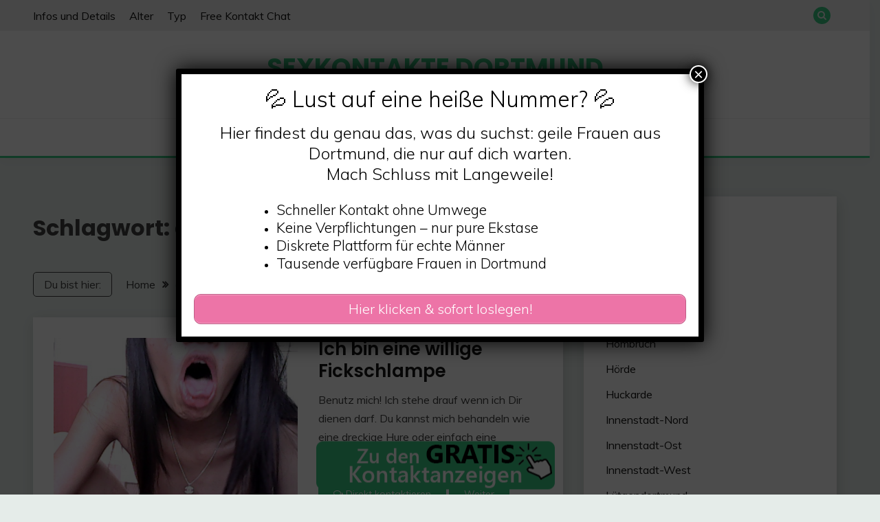

--- FILE ---
content_type: text/html; charset=UTF-8
request_url: https://www.sexkontakte-dortmund.net/tag/dreckige-hure/
body_size: 15221
content:
<!doctype html>
<html lang="de">
<head>
	<meta charset="UTF-8">
	<meta name="viewport" content="width=device-width, initial-scale=1">
	<link rel="profile" href="https://gmpg.org/xfn/11">

	<meta name='robots' content='index, follow, max-image-preview:large, max-snippet:-1, max-video-preview:-1' />
	<style>img:is([sizes="auto" i], [sizes^="auto," i]) { contain-intrinsic-size: 3000px 1500px }</style>
	
	<!-- This site is optimized with the Yoast SEO plugin v25.5 - https://yoast.com/wordpress/plugins/seo/ -->
	<title>dreckige hure Archive - Sexkontakte Dortmund</title>
<style>.flying-press-lazy-bg{background-image:none!important;}</style>
<link rel='preload' href='https://www.sexkontakte-dortmund.net/wp-content/uploads/2021/12/640-157.jpg' as='image' imagesrcset='https://www.sexkontakte-dortmund.net/wp-content/uploads/2021/12/640-157.jpg 512w, https://www.sexkontakte-dortmund.net/wp-content/uploads/2021/12/640-157-300x225.jpg 300w' imagesizes='(max-width: 512px) 100vw, 512px'/>
<link rel='preload' href='https://www.sexkontakte-dortmund.net/wp-content/uploads/2021/12/640-1687.jpg' as='image' imagesrcset='https://www.sexkontakte-dortmund.net/wp-content/uploads/2021/12/640-1687.jpg 640w, https://www.sexkontakte-dortmund.net/wp-content/uploads/2021/12/640-1687-300x225.jpg 300w' imagesizes='(max-width: 640px) 100vw, 640px'/>
<link rel='preload' href='https://www.sexkontakte-dortmund.net/wp-content/uploads/2020/11/footer.png' as='image' imagesrcset='' imagesizes=''/>

	<link rel="canonical" href="https://www.sexkontakte-dortmund.net/tag/dreckige-hure/" />
	<meta property="og:locale" content="de_DE" />
	<meta property="og:type" content="article" />
	<meta property="og:title" content="dreckige hure Archive - Sexkontakte Dortmund" />
	<meta property="og:url" content="https://www.sexkontakte-dortmund.net/tag/dreckige-hure/" />
	<meta property="og:site_name" content="Sexkontakte Dortmund" />
	<meta name="twitter:card" content="summary_large_image" />
	<script type="application/ld+json" class="yoast-schema-graph">{"@context":"https://schema.org","@graph":[{"@type":"CollectionPage","@id":"https://www.sexkontakte-dortmund.net/tag/dreckige-hure/","url":"https://www.sexkontakte-dortmund.net/tag/dreckige-hure/","name":"dreckige hure Archive - Sexkontakte Dortmund","isPartOf":{"@id":"https://www.sexkontakte-dortmund.net/#website"},"primaryImageOfPage":{"@id":"https://www.sexkontakte-dortmund.net/tag/dreckige-hure/#primaryimage"},"image":{"@id":"https://www.sexkontakte-dortmund.net/tag/dreckige-hure/#primaryimage"},"thumbnailUrl":"https://www.sexkontakte-dortmund.net/wp-content/uploads/2021/12/640-157.jpg","breadcrumb":{"@id":"https://www.sexkontakte-dortmund.net/tag/dreckige-hure/#breadcrumb"},"inLanguage":"de"},{"@type":"ImageObject","inLanguage":"de","@id":"https://www.sexkontakte-dortmund.net/tag/dreckige-hure/#primaryimage","url":"https://www.sexkontakte-dortmund.net/wp-content/uploads/2021/12/640-157.jpg","contentUrl":"https://www.sexkontakte-dortmund.net/wp-content/uploads/2021/12/640-157.jpg","width":512,"height":384,"caption":"Ich bin eine willige Fickschlampe"},{"@type":"BreadcrumbList","@id":"https://www.sexkontakte-dortmund.net/tag/dreckige-hure/#breadcrumb","itemListElement":[{"@type":"ListItem","position":1,"name":"Startseite","item":"https://www.sexkontakte-dortmund.net/"},{"@type":"ListItem","position":2,"name":"dreckige hure"}]},{"@type":"WebSite","@id":"https://www.sexkontakte-dortmund.net/#website","url":"https://www.sexkontakte-dortmund.net/","name":"Sexkontakte Dortmund","description":"Finde geile Frauen zum ficken im Pott","potentialAction":[{"@type":"SearchAction","target":{"@type":"EntryPoint","urlTemplate":"https://www.sexkontakte-dortmund.net/?s={search_term_string}"},"query-input":{"@type":"PropertyValueSpecification","valueRequired":true,"valueName":"search_term_string"}}],"inLanguage":"de"}]}</script>
	<!-- / Yoast SEO plugin. -->



<link rel="alternate" type="application/rss+xml" title="Sexkontakte Dortmund &raquo; Feed" href="https://www.sexkontakte-dortmund.net/feed/" />
<link rel="alternate" type="application/rss+xml" title="Sexkontakte Dortmund &raquo; Kommentar-Feed" href="https://www.sexkontakte-dortmund.net/comments/feed/" />
<link rel="alternate" type="application/rss+xml" title="Sexkontakte Dortmund &raquo; dreckige hure Schlagwort-Feed" href="https://www.sexkontakte-dortmund.net/tag/dreckige-hure/feed/" />
<script defer src="data:text/javascript,window._wpemojiSettings%20%3D%20%7B%22baseUrl%22%3A%22https%3A%5C%2F%5C%2Fs.w.org%5C%2Fimages%5C%2Fcore%5C%2Femoji%5C%2F16.0.1%5C%2F72x72%5C%2F%22%2C%22ext%22%3A%22.png%22%2C%22svgUrl%22%3A%22https%3A%5C%2F%5C%2Fs.w.org%5C%2Fimages%5C%2Fcore%5C%2Femoji%5C%2F16.0.1%5C%2Fsvg%5C%2F%22%2C%22svgExt%22%3A%22.svg%22%2C%22source%22%3A%7B%22concatemoji%22%3A%22https%3A%5C%2F%5C%2Fwww.sexkontakte-dortmund.net%5C%2Fwp-includes%5C%2Fjs%5C%2Fwp-emoji-release.min.js%3Fver%3D6.8.2%22%7D%7D%3B%0A%2F%2A%21%20This%20file%20is%20auto-generated%20%2A%2F%0A%21function%28s%2Cn%29%7Bvar%20o%2Ci%2Ce%3Bfunction%20c%28e%29%7Btry%7Bvar%20t%3D%7BsupportTests%3Ae%2Ctimestamp%3A%28new%20Date%29.valueOf%28%29%7D%3BsessionStorage.setItem%28o%2CJSON.stringify%28t%29%29%7Dcatch%28e%29%7B%7D%7Dfunction%20p%28e%2Ct%2Cn%29%7Be.clearRect%280%2C0%2Ce.canvas.width%2Ce.canvas.height%29%2Ce.fillText%28t%2C0%2C0%29%3Bvar%20t%3Dnew%20Uint32Array%28e.getImageData%280%2C0%2Ce.canvas.width%2Ce.canvas.height%29.data%29%2Ca%3D%28e.clearRect%280%2C0%2Ce.canvas.width%2Ce.canvas.height%29%2Ce.fillText%28n%2C0%2C0%29%2Cnew%20Uint32Array%28e.getImageData%280%2C0%2Ce.canvas.width%2Ce.canvas.height%29.data%29%29%3Breturn%20t.every%28function%28e%2Ct%29%7Breturn%20e%3D%3D%3Da%5Bt%5D%7D%29%7Dfunction%20u%28e%2Ct%29%7Be.clearRect%280%2C0%2Ce.canvas.width%2Ce.canvas.height%29%2Ce.fillText%28t%2C0%2C0%29%3Bfor%28var%20n%3De.getImageData%2816%2C16%2C1%2C1%29%2Ca%3D0%3Ba%3Cn.data.length%3Ba%2B%2B%29if%280%21%3D%3Dn.data%5Ba%5D%29return%211%3Breturn%210%7Dfunction%20f%28e%2Ct%2Cn%2Ca%29%7Bswitch%28t%29%7Bcase%22flag%22%3Areturn%20n%28e%2C%22%5Cud83c%5Cudff3%5Cufe0f%5Cu200d%5Cu26a7%5Cufe0f%22%2C%22%5Cud83c%5Cudff3%5Cufe0f%5Cu200b%5Cu26a7%5Cufe0f%22%29%3F%211%3A%21n%28e%2C%22%5Cud83c%5Cudde8%5Cud83c%5Cuddf6%22%2C%22%5Cud83c%5Cudde8%5Cu200b%5Cud83c%5Cuddf6%22%29%26%26%21n%28e%2C%22%5Cud83c%5Cudff4%5Cudb40%5Cudc67%5Cudb40%5Cudc62%5Cudb40%5Cudc65%5Cudb40%5Cudc6e%5Cudb40%5Cudc67%5Cudb40%5Cudc7f%22%2C%22%5Cud83c%5Cudff4%5Cu200b%5Cudb40%5Cudc67%5Cu200b%5Cudb40%5Cudc62%5Cu200b%5Cudb40%5Cudc65%5Cu200b%5Cudb40%5Cudc6e%5Cu200b%5Cudb40%5Cudc67%5Cu200b%5Cudb40%5Cudc7f%22%29%3Bcase%22emoji%22%3Areturn%21a%28e%2C%22%5Cud83e%5Cudedf%22%29%7Dreturn%211%7Dfunction%20g%28e%2Ct%2Cn%2Ca%29%7Bvar%20r%3D%22undefined%22%21%3Dtypeof%20WorkerGlobalScope%26%26self%20instanceof%20WorkerGlobalScope%3Fnew%20OffscreenCanvas%28300%2C150%29%3As.createElement%28%22canvas%22%29%2Co%3Dr.getContext%28%222d%22%2C%7BwillReadFrequently%3A%210%7D%29%2Ci%3D%28o.textBaseline%3D%22top%22%2Co.font%3D%22600%2032px%20Arial%22%2C%7B%7D%29%3Breturn%20e.forEach%28function%28e%29%7Bi%5Be%5D%3Dt%28o%2Ce%2Cn%2Ca%29%7D%29%2Ci%7Dfunction%20t%28e%29%7Bvar%20t%3Ds.createElement%28%22script%22%29%3Bt.src%3De%2Ct.defer%3D%210%2Cs.head.appendChild%28t%29%7D%22undefined%22%21%3Dtypeof%20Promise%26%26%28o%3D%22wpEmojiSettingsSupports%22%2Ci%3D%5B%22flag%22%2C%22emoji%22%5D%2Cn.supports%3D%7Beverything%3A%210%2CeverythingExceptFlag%3A%210%7D%2Ce%3Dnew%20Promise%28function%28e%29%7Bs.addEventListener%28%22DOMContentLoaded%22%2Ce%2C%7Bonce%3A%210%7D%29%7D%29%2Cnew%20Promise%28function%28t%29%7Bvar%20n%3Dfunction%28%29%7Btry%7Bvar%20e%3DJSON.parse%28sessionStorage.getItem%28o%29%29%3Bif%28%22object%22%3D%3Dtypeof%20e%26%26%22number%22%3D%3Dtypeof%20e.timestamp%26%26%28new%20Date%29.valueOf%28%29%3Ce.timestamp%2B604800%26%26%22object%22%3D%3Dtypeof%20e.supportTests%29return%20e.supportTests%7Dcatch%28e%29%7B%7Dreturn%20null%7D%28%29%3Bif%28%21n%29%7Bif%28%22undefined%22%21%3Dtypeof%20Worker%26%26%22undefined%22%21%3Dtypeof%20OffscreenCanvas%26%26%22undefined%22%21%3Dtypeof%20URL%26%26URL.createObjectURL%26%26%22undefined%22%21%3Dtypeof%20Blob%29try%7Bvar%20e%3D%22postMessage%28%22%2Bg.toString%28%29%2B%22%28%22%2B%5BJSON.stringify%28i%29%2Cf.toString%28%29%2Cp.toString%28%29%2Cu.toString%28%29%5D.join%28%22%2C%22%29%2B%22%29%29%3B%22%2Ca%3Dnew%20Blob%28%5Be%5D%2C%7Btype%3A%22text%2Fjavascript%22%7D%29%2Cr%3Dnew%20Worker%28URL.createObjectURL%28a%29%2C%7Bname%3A%22wpTestEmojiSupports%22%7D%29%3Breturn%20void%28r.onmessage%3Dfunction%28e%29%7Bc%28n%3De.data%29%2Cr.terminate%28%29%2Ct%28n%29%7D%29%7Dcatch%28e%29%7B%7Dc%28n%3Dg%28i%2Cf%2Cp%2Cu%29%29%7Dt%28n%29%7D%29.then%28function%28e%29%7Bfor%28var%20t%20in%20e%29n.supports%5Bt%5D%3De%5Bt%5D%2Cn.supports.everything%3Dn.supports.everything%26%26n.supports%5Bt%5D%2C%22flag%22%21%3D%3Dt%26%26%28n.supports.everythingExceptFlag%3Dn.supports.everythingExceptFlag%26%26n.supports%5Bt%5D%29%3Bn.supports.everythingExceptFlag%3Dn.supports.everythingExceptFlag%26%26%21n.supports.flag%2Cn.DOMReady%3D%211%2Cn.readyCallback%3Dfunction%28%29%7Bn.DOMReady%3D%210%7D%7D%29.then%28function%28%29%7Breturn%20e%7D%29.then%28function%28%29%7Bvar%20e%3Bn.supports.everything%7C%7C%28n.readyCallback%28%29%2C%28e%3Dn.source%7C%7C%7B%7D%29.concatemoji%3Ft%28e.concatemoji%29%3Ae.wpemoji%26%26e.twemoji%26%26%28t%28e.twemoji%29%2Ct%28e.wpemoji%29%29%29%7D%29%29%7D%28%28window%2Cdocument%29%2Cwindow._wpemojiSettings%29%3B"></script>
<style id='wp-emoji-styles-inline-css'>img.wp-smiley, img.emoji {
		display: inline !important;
		border: none !important;
		box-shadow: none !important;
		height: 1em !important;
		width: 1em !important;
		margin: 0 0.07em !important;
		vertical-align: -0.1em !important;
		background: none !important;
		padding: 0 !important;
	}</style>
<link rel='stylesheet' id='wp-block-library-css' href='https://www.sexkontakte-dortmund.net/wp-content/cache/flying-press/a06b3af98203.style.min.css' media='all' />
<style id='wp-block-library-theme-inline-css'>.wp-block-audio :where(figcaption){color:#555;font-size:13px;text-align:center}.is-dark-theme .wp-block-audio :where(figcaption){color:#ffffffa6}.wp-block-audio{margin:0 0 1em}.wp-block-code{border:1px solid #ccc;border-radius:4px;font-family:Menlo,Consolas,monaco,monospace;padding:.8em 1em}.wp-block-embed :where(figcaption){color:#555;font-size:13px;text-align:center}.is-dark-theme .wp-block-embed :where(figcaption){color:#ffffffa6}.wp-block-embed{margin:0 0 1em}.blocks-gallery-caption{color:#555;font-size:13px;text-align:center}.is-dark-theme .blocks-gallery-caption{color:#ffffffa6}:root :where(.wp-block-image figcaption){color:#555;font-size:13px;text-align:center}.is-dark-theme :root :where(.wp-block-image figcaption){color:#ffffffa6}.wp-block-image{margin:0 0 1em}.wp-block-pullquote{border-bottom:4px solid;border-top:4px solid;color:currentColor;margin-bottom:1.75em}.wp-block-pullquote cite,.wp-block-pullquote footer,.wp-block-pullquote__citation{color:currentColor;font-size:.8125em;font-style:normal;text-transform:uppercase}.wp-block-quote{border-left:.25em solid;margin:0 0 1.75em;padding-left:1em}.wp-block-quote cite,.wp-block-quote footer{color:currentColor;font-size:.8125em;font-style:normal;position:relative}.wp-block-quote:where(.has-text-align-right){border-left:none;border-right:.25em solid;padding-left:0;padding-right:1em}.wp-block-quote:where(.has-text-align-center){border:none;padding-left:0}.wp-block-quote.is-large,.wp-block-quote.is-style-large,.wp-block-quote:where(.is-style-plain){border:none}.wp-block-search .wp-block-search__label{font-weight:700}.wp-block-search__button{border:1px solid #ccc;padding:.375em .625em}:where(.wp-block-group.has-background){padding:1.25em 2.375em}.wp-block-separator.has-css-opacity{opacity:.4}.wp-block-separator{border:none;border-bottom:2px solid;margin-left:auto;margin-right:auto}.wp-block-separator.has-alpha-channel-opacity{opacity:1}.wp-block-separator:not(.is-style-wide):not(.is-style-dots){width:100px}.wp-block-separator.has-background:not(.is-style-dots){border-bottom:none;height:1px}.wp-block-separator.has-background:not(.is-style-wide):not(.is-style-dots){height:2px}.wp-block-table{margin:0 0 1em}.wp-block-table td,.wp-block-table th{word-break:normal}.wp-block-table :where(figcaption){color:#555;font-size:13px;text-align:center}.is-dark-theme .wp-block-table :where(figcaption){color:#ffffffa6}.wp-block-video :where(figcaption){color:#555;font-size:13px;text-align:center}.is-dark-theme .wp-block-video :where(figcaption){color:#ffffffa6}.wp-block-video{margin:0 0 1em}:root :where(.wp-block-template-part.has-background){margin-bottom:0;margin-top:0;padding:1.25em 2.375em}</style>
<style id='classic-theme-styles-inline-css'>/*! This file is auto-generated */
.wp-block-button__link{color:#fff;background-color:#32373c;border-radius:9999px;box-shadow:none;text-decoration:none;padding:calc(.667em + 2px) calc(1.333em + 2px);font-size:1.125em}.wp-block-file__button{background:#32373c;color:#fff;text-decoration:none}</style>
<style id='global-styles-inline-css'>:root{--wp--preset--aspect-ratio--square: 1;--wp--preset--aspect-ratio--4-3: 4/3;--wp--preset--aspect-ratio--3-4: 3/4;--wp--preset--aspect-ratio--3-2: 3/2;--wp--preset--aspect-ratio--2-3: 2/3;--wp--preset--aspect-ratio--16-9: 16/9;--wp--preset--aspect-ratio--9-16: 9/16;--wp--preset--color--black: #000000;--wp--preset--color--cyan-bluish-gray: #abb8c3;--wp--preset--color--white: #ffffff;--wp--preset--color--pale-pink: #f78da7;--wp--preset--color--vivid-red: #cf2e2e;--wp--preset--color--luminous-vivid-orange: #ff6900;--wp--preset--color--luminous-vivid-amber: #fcb900;--wp--preset--color--light-green-cyan: #7bdcb5;--wp--preset--color--vivid-green-cyan: #00d084;--wp--preset--color--pale-cyan-blue: #8ed1fc;--wp--preset--color--vivid-cyan-blue: #0693e3;--wp--preset--color--vivid-purple: #9b51e0;--wp--preset--gradient--vivid-cyan-blue-to-vivid-purple: linear-gradient(135deg,rgba(6,147,227,1) 0%,rgb(155,81,224) 100%);--wp--preset--gradient--light-green-cyan-to-vivid-green-cyan: linear-gradient(135deg,rgb(122,220,180) 0%,rgb(0,208,130) 100%);--wp--preset--gradient--luminous-vivid-amber-to-luminous-vivid-orange: linear-gradient(135deg,rgba(252,185,0,1) 0%,rgba(255,105,0,1) 100%);--wp--preset--gradient--luminous-vivid-orange-to-vivid-red: linear-gradient(135deg,rgba(255,105,0,1) 0%,rgb(207,46,46) 100%);--wp--preset--gradient--very-light-gray-to-cyan-bluish-gray: linear-gradient(135deg,rgb(238,238,238) 0%,rgb(169,184,195) 100%);--wp--preset--gradient--cool-to-warm-spectrum: linear-gradient(135deg,rgb(74,234,220) 0%,rgb(151,120,209) 20%,rgb(207,42,186) 40%,rgb(238,44,130) 60%,rgb(251,105,98) 80%,rgb(254,248,76) 100%);--wp--preset--gradient--blush-light-purple: linear-gradient(135deg,rgb(255,206,236) 0%,rgb(152,150,240) 100%);--wp--preset--gradient--blush-bordeaux: linear-gradient(135deg,rgb(254,205,165) 0%,rgb(254,45,45) 50%,rgb(107,0,62) 100%);--wp--preset--gradient--luminous-dusk: linear-gradient(135deg,rgb(255,203,112) 0%,rgb(199,81,192) 50%,rgb(65,88,208) 100%);--wp--preset--gradient--pale-ocean: linear-gradient(135deg,rgb(255,245,203) 0%,rgb(182,227,212) 50%,rgb(51,167,181) 100%);--wp--preset--gradient--electric-grass: linear-gradient(135deg,rgb(202,248,128) 0%,rgb(113,206,126) 100%);--wp--preset--gradient--midnight: linear-gradient(135deg,rgb(2,3,129) 0%,rgb(40,116,252) 100%);--wp--preset--font-size--small: 16px;--wp--preset--font-size--medium: 20px;--wp--preset--font-size--large: 25px;--wp--preset--font-size--x-large: 42px;--wp--preset--font-size--larger: 35px;--wp--preset--spacing--20: 0.44rem;--wp--preset--spacing--30: 0.67rem;--wp--preset--spacing--40: 1rem;--wp--preset--spacing--50: 1.5rem;--wp--preset--spacing--60: 2.25rem;--wp--preset--spacing--70: 3.38rem;--wp--preset--spacing--80: 5.06rem;--wp--preset--shadow--natural: 6px 6px 9px rgba(0, 0, 0, 0.2);--wp--preset--shadow--deep: 12px 12px 50px rgba(0, 0, 0, 0.4);--wp--preset--shadow--sharp: 6px 6px 0px rgba(0, 0, 0, 0.2);--wp--preset--shadow--outlined: 6px 6px 0px -3px rgba(255, 255, 255, 1), 6px 6px rgba(0, 0, 0, 1);--wp--preset--shadow--crisp: 6px 6px 0px rgba(0, 0, 0, 1);}:where(.is-layout-flex){gap: 0.5em;}:where(.is-layout-grid){gap: 0.5em;}body .is-layout-flex{display: flex;}.is-layout-flex{flex-wrap: wrap;align-items: center;}.is-layout-flex > :is(*, div){margin: 0;}body .is-layout-grid{display: grid;}.is-layout-grid > :is(*, div){margin: 0;}:where(.wp-block-columns.is-layout-flex){gap: 2em;}:where(.wp-block-columns.is-layout-grid){gap: 2em;}:where(.wp-block-post-template.is-layout-flex){gap: 1.25em;}:where(.wp-block-post-template.is-layout-grid){gap: 1.25em;}.has-black-color{color: var(--wp--preset--color--black) !important;}.has-cyan-bluish-gray-color{color: var(--wp--preset--color--cyan-bluish-gray) !important;}.has-white-color{color: var(--wp--preset--color--white) !important;}.has-pale-pink-color{color: var(--wp--preset--color--pale-pink) !important;}.has-vivid-red-color{color: var(--wp--preset--color--vivid-red) !important;}.has-luminous-vivid-orange-color{color: var(--wp--preset--color--luminous-vivid-orange) !important;}.has-luminous-vivid-amber-color{color: var(--wp--preset--color--luminous-vivid-amber) !important;}.has-light-green-cyan-color{color: var(--wp--preset--color--light-green-cyan) !important;}.has-vivid-green-cyan-color{color: var(--wp--preset--color--vivid-green-cyan) !important;}.has-pale-cyan-blue-color{color: var(--wp--preset--color--pale-cyan-blue) !important;}.has-vivid-cyan-blue-color{color: var(--wp--preset--color--vivid-cyan-blue) !important;}.has-vivid-purple-color{color: var(--wp--preset--color--vivid-purple) !important;}.has-black-background-color{background-color: var(--wp--preset--color--black) !important;}.has-cyan-bluish-gray-background-color{background-color: var(--wp--preset--color--cyan-bluish-gray) !important;}.has-white-background-color{background-color: var(--wp--preset--color--white) !important;}.has-pale-pink-background-color{background-color: var(--wp--preset--color--pale-pink) !important;}.has-vivid-red-background-color{background-color: var(--wp--preset--color--vivid-red) !important;}.has-luminous-vivid-orange-background-color{background-color: var(--wp--preset--color--luminous-vivid-orange) !important;}.has-luminous-vivid-amber-background-color{background-color: var(--wp--preset--color--luminous-vivid-amber) !important;}.has-light-green-cyan-background-color{background-color: var(--wp--preset--color--light-green-cyan) !important;}.has-vivid-green-cyan-background-color{background-color: var(--wp--preset--color--vivid-green-cyan) !important;}.has-pale-cyan-blue-background-color{background-color: var(--wp--preset--color--pale-cyan-blue) !important;}.has-vivid-cyan-blue-background-color{background-color: var(--wp--preset--color--vivid-cyan-blue) !important;}.has-vivid-purple-background-color{background-color: var(--wp--preset--color--vivid-purple) !important;}.has-black-border-color{border-color: var(--wp--preset--color--black) !important;}.has-cyan-bluish-gray-border-color{border-color: var(--wp--preset--color--cyan-bluish-gray) !important;}.has-white-border-color{border-color: var(--wp--preset--color--white) !important;}.has-pale-pink-border-color{border-color: var(--wp--preset--color--pale-pink) !important;}.has-vivid-red-border-color{border-color: var(--wp--preset--color--vivid-red) !important;}.has-luminous-vivid-orange-border-color{border-color: var(--wp--preset--color--luminous-vivid-orange) !important;}.has-luminous-vivid-amber-border-color{border-color: var(--wp--preset--color--luminous-vivid-amber) !important;}.has-light-green-cyan-border-color{border-color: var(--wp--preset--color--light-green-cyan) !important;}.has-vivid-green-cyan-border-color{border-color: var(--wp--preset--color--vivid-green-cyan) !important;}.has-pale-cyan-blue-border-color{border-color: var(--wp--preset--color--pale-cyan-blue) !important;}.has-vivid-cyan-blue-border-color{border-color: var(--wp--preset--color--vivid-cyan-blue) !important;}.has-vivid-purple-border-color{border-color: var(--wp--preset--color--vivid-purple) !important;}.has-vivid-cyan-blue-to-vivid-purple-gradient-background{background: var(--wp--preset--gradient--vivid-cyan-blue-to-vivid-purple) !important;}.has-light-green-cyan-to-vivid-green-cyan-gradient-background{background: var(--wp--preset--gradient--light-green-cyan-to-vivid-green-cyan) !important;}.has-luminous-vivid-amber-to-luminous-vivid-orange-gradient-background{background: var(--wp--preset--gradient--luminous-vivid-amber-to-luminous-vivid-orange) !important;}.has-luminous-vivid-orange-to-vivid-red-gradient-background{background: var(--wp--preset--gradient--luminous-vivid-orange-to-vivid-red) !important;}.has-very-light-gray-to-cyan-bluish-gray-gradient-background{background: var(--wp--preset--gradient--very-light-gray-to-cyan-bluish-gray) !important;}.has-cool-to-warm-spectrum-gradient-background{background: var(--wp--preset--gradient--cool-to-warm-spectrum) !important;}.has-blush-light-purple-gradient-background{background: var(--wp--preset--gradient--blush-light-purple) !important;}.has-blush-bordeaux-gradient-background{background: var(--wp--preset--gradient--blush-bordeaux) !important;}.has-luminous-dusk-gradient-background{background: var(--wp--preset--gradient--luminous-dusk) !important;}.has-pale-ocean-gradient-background{background: var(--wp--preset--gradient--pale-ocean) !important;}.has-electric-grass-gradient-background{background: var(--wp--preset--gradient--electric-grass) !important;}.has-midnight-gradient-background{background: var(--wp--preset--gradient--midnight) !important;}.has-small-font-size{font-size: var(--wp--preset--font-size--small) !important;}.has-medium-font-size{font-size: var(--wp--preset--font-size--medium) !important;}.has-large-font-size{font-size: var(--wp--preset--font-size--large) !important;}.has-x-large-font-size{font-size: var(--wp--preset--font-size--x-large) !important;}
:where(.wp-block-post-template.is-layout-flex){gap: 1.25em;}:where(.wp-block-post-template.is-layout-grid){gap: 1.25em;}
:where(.wp-block-columns.is-layout-flex){gap: 2em;}:where(.wp-block-columns.is-layout-grid){gap: 2em;}
:root :where(.wp-block-pullquote){font-size: 1.5em;line-height: 1.6;}</style>
<link rel='stylesheet' id='widgetopts-styles-css' href='https://www.sexkontakte-dortmund.net/wp-content/cache/flying-press/47c53c6ddea8.widget-options.css' media='all' />
<link rel='stylesheet' id='orbisius_ct_fairy_child_theme_parent_style-css' href='https://www.sexkontakte-dortmund.net/wp-content/cache/flying-press/d92c8d400717.style.css' media='all' />
<link rel='stylesheet' id='orbisius_ct_fairy_child_theme_parent_style_child_style-css' href='https://www.sexkontakte-dortmund.net/wp-content/cache/flying-press/3fa24a12bdfa.style.css' media='all' />
<link rel='stylesheet' id='Muli:400,300italic,300-css' href="https://www.sexkontakte-dortmund.net/wp-content/cache/flying-press/f92cb75c629b.90a46d7c122b.google-font.css" media='all' />
<link rel='stylesheet' id='Poppins:400,500,600,700-css' href="https://www.sexkontakte-dortmund.net/wp-content/cache/flying-press/2c54266fbce3.cc6040406738.google-font.css" media='all' />
<link rel='stylesheet' id='font-awesome-4-css' href='https://www.sexkontakte-dortmund.net/wp-content/cache/flying-press/a0e784c4ca94.font-awesome.min.css' media='all' />
<link rel='stylesheet' id='slick-css' href='https://www.sexkontakte-dortmund.net/wp-content/cache/flying-press/b06073c5a233.slick.css' media='all' />
<link rel='stylesheet' id='slick-theme-css' href='https://www.sexkontakte-dortmund.net/wp-content/cache/flying-press/bb4dfbdde8f2.slick-theme.css' media='all' />
<link rel='stylesheet' id='fairy-style-css' href='https://www.sexkontakte-dortmund.net/wp-content/cache/flying-press/3fa24a12bdfa.style.css' media='all' />
<style id='fairy-style-inline-css'>.primary-color, p a, h1 a, h2 a, h3 a, h4 a, h5 a, .author-title a, figure a, table a, span a, strong a, li a, h1 a, .btn-primary-border, .main-navigation #primary-menu > li > a:hover, .widget-area .widget a:hover, .widget-area .widget a:focus, .card-bg-image .card_body a:hover, .main-navigation #primary-menu > li.focus > a, .card-blog-post .category-label-group a:hover, .card_title a:hover, .card-blog-post .entry-meta a:hover, .site-title a:visited, .post-navigation .nav-links > * a:hover, .post-navigation .nav-links > * a:focus, .wp-block-button.is-style-outline .wp-block-button__link, .error-404-title, .ct-dark-mode a:hover, .ct-dark-mode .widget ul li a:hover, .ct-dark-mode .widget-area .widget ul li a:hover, .ct-dark-mode .post-navigation .nav-links > * a, .ct-dark-mode .author-wrapper .author-title a, .ct-dark-mode .wp-calendar-nav a, .site-footer a:hover, .top-header-toggle-btn, .woocommerce ul.products li.product .woocommerce-loop-category__title:hover, .woocommerce ul.products li.product .woocommerce-loop-product__title:hover, .woocommerce ul.products li.product h3:hover, .entry-content dl a, .entry-content table a, .entry-content ul a, .breadcrumb-trail .trial-items a:hover, .breadcrumbs ul a:hover, .breadcrumb-trail .trial-items .trial-end a, .breadcrumbs ul li:last-child a, .comment-list .comment .comment-body a, .comment-list .comment .comment-body .comment-metadata a.comment-edit-link { color: #3ac984; }.primary-bg, .btn-primary, .main-navigation ul ul a, #secondary .widget .widget-title:after, .search-form .search-submit, .category-label-group a:after, .posts-navigation .nav-links a, .category-label-group.bg-label a, .wp-block-button__link, .wp-block-button.is-style-outline .wp-block-button__link:hover, button, input[type="button"], input[type="reset"], input[type="submit"], .pagination .page-numbers.current, .pagination .page-numbers:hover, table #today, .tagcloud .tag-cloud-link:hover, .footer-go-to-top, .woocommerce ul.products li.product .button,
.woocommerce #respond input#submit.alt, .woocommerce a.button.alt, .woocommerce button.button.alt, .woocommerce input.button.alt,
.woocommerce #respond input#submit.alt.disabled, .woocommerce #respond input#submit.alt.disabled:hover, .woocommerce #respond input#submit.alt:disabled, .woocommerce #respond input#submit.alt:disabled:hover, .woocommerce #respond input#submit.alt:disabled[disabled], .woocommerce #respond input#submit.alt:disabled[disabled]:hover, .woocommerce a.button.alt.disabled, .woocommerce a.button.alt.disabled:hover, .woocommerce a.button.alt:disabled, .woocommerce a.button.alt:disabled:hover, .woocommerce a.button.alt:disabled[disabled], .woocommerce a.button.alt:disabled[disabled]:hover, .woocommerce button.button.alt.disabled, .woocommerce button.button.alt.disabled:hover, .woocommerce button.button.alt:disabled, .woocommerce button.button.alt:disabled:hover, .woocommerce button.button.alt:disabled[disabled], .woocommerce button.button.alt:disabled[disabled]:hover, .woocommerce input.button.alt.disabled, .woocommerce input.button.alt.disabled:hover, .woocommerce input.button.alt:disabled, .woocommerce input.button.alt:disabled:hover, .woocommerce input.button.alt:disabled[disabled], .woocommerce input.button.alt:disabled[disabled]:hover, .woocommerce .widget_price_filter .ui-slider .ui-slider-range, .woocommerce .widget_price_filter .ui-slider .ui-slider-handle, .fairy-menu-social li a[href*="mailto:"], .ajax-pagination .show-more { background-color: #3ac984; }.primary-border, .btn-primary-border, .site-header-v2,.wp-block-button.is-style-outline .wp-block-button__link, .site-header-bottom, .ajax-pagination .show-more { border-color: #3ac984; }a:focus, button.slick-arrow:focus, input[type=text]:focus, input[type=email]:focus, input[type=password]:focus, input[type=search]:focus, input[type=file]:focus, input[type=number]:focus, input[type=datetime]:focus, input[type=url]:focus, select:focus, textarea:focus { outline-color: #3ac984; }.entry-content a { text-decoration-color: #3ac984; }.post-thumbnail a:focus img, .card_media a:focus img, article.sticky .card-blog-post { border-color: #3ac984; }.site-title, .site-title a, h1.site-title a, p.site-title a,  .site-title a:visited { color: #3ac984; }.site-description { color: #404040; }
                    .card-bg-image:after, .card-bg-image.card-promo .card_media a:after{
                    background-image: linear-gradient(45deg, rgba(58,201,132,0.01), rgba(0, 0, 0, 0.5));
                    }
                    
                    .entry-content a{
                   text-decoration: underline;
                    }
                    body, button, input, select, optgroup, textarea { font-family: 'Muli'; }h1, h2, h3, h4, h5, h6, .entry-content h1 { font-family: 'Poppins'; }</style>
<link rel='stylesheet' id='popup-maker-site-css' href='https://www.sexkontakte-dortmund.net/wp-content/cache/flying-press/029f8f70911a.pum-site-styles.css' media='all' />
<script src="https://www.sexkontakte-dortmund.net/wp-includes/js/jquery/jquery.min.js?ver=826eb77e86b0" id="jquery-core-js" defer></script>
<script src="https://www.sexkontakte-dortmund.net/wp-includes/js/jquery/jquery-migrate.min.js?ver=9ffeb32e2d9e" id="jquery-migrate-js" defer></script>
<link rel="https://api.w.org/" href="https://www.sexkontakte-dortmund.net/wp-json/" /><link rel="alternate" title="JSON" type="application/json" href="https://www.sexkontakte-dortmund.net/wp-json/wp/v2/tags/1681" /><link rel="EditURI" type="application/rsd+xml" title="RSD" href="https://www.sexkontakte-dortmund.net/xmlrpc.php?rsd" />
<meta name="generator" content="WordPress 6.8.2" />
<style>/* CSS added by WP Meta and Date Remover*/.entry-meta {display:none !important;}
	.home .entry-meta { display: none; }
	.entry-footer {display:none !important;}
	.home .entry-footer { display: none; }</style>		<style type="text/css">.site-title a, .site-title {
				color: #3ac984;
			}</style>
		<link rel="icon" href="https://www.sexkontakte-dortmund.net/wp-content/uploads/2020/11/cropped-ms-icon-310x310-1-1-32x32.png" sizes="32x32" />
<link rel="icon" href="https://www.sexkontakte-dortmund.net/wp-content/uploads/2020/11/cropped-ms-icon-310x310-1-1-192x192.png" sizes="192x192" />
<link rel="apple-touch-icon" href="https://www.sexkontakte-dortmund.net/wp-content/uploads/2020/11/cropped-ms-icon-310x310-1-1-180x180.png" />
<meta name="msapplication-TileImage" content="https://www.sexkontakte-dortmund.net/wp-content/uploads/2020/11/cropped-ms-icon-310x310-1-1-270x270.png" />
	<link rel="apple-touch-icon" sizes="57x57" href="/fav/apple-icon-57x57.png">	<link rel="apple-touch-icon" sizes="60x60" href="/fav/apple-icon-60x60.png">	<link rel="apple-touch-icon" sizes="72x72" href="/fav/apple-icon-72x72.png">	<link rel="apple-touch-icon" sizes="76x76" href="/fav/apple-icon-76x76.png">	<link rel="apple-touch-icon" sizes="114x114" href="/fav/apple-icon-114x114.png">	<link rel="apple-touch-icon" sizes="120x120" href="/fav/apple-icon-120x120.png">	<link rel="apple-touch-icon" sizes="144x144" href="/fav/apple-icon-144x144.png">	<link rel="apple-touch-icon" sizes="152x152" href="/fav/apple-icon-152x152.png">	<link rel="apple-touch-icon" sizes="180x180" href="/fav/apple-icon-180x180.png">	<link rel="icon" type="image/png" sizes="192x192"  href="/fav/android-icon-192x192.png">	<link rel="icon" type="image/png" sizes="32x32" href="/fav/favicon-32x32.png">	<link rel="icon" type="image/png" sizes="96x96" href="/fav/favicon-96x96.png">	<link rel="icon" type="image/png" sizes="16x16" href="/fav/favicon-16x16.png">	<link rel="manifest" href="/fav/manifest.json">	<meta name="msapplication-TileColor" content="#ffffff">	<meta name="msapplication-TileImage" content="/fav/ms-icon-144x144.png">	<meta name="theme-color" content="#ffffff">
<script type="speculationrules">{"prefetch":[{"source":"document","where":{"and":[{"href_matches":"\/*"},{"not":{"href_matches":["\/*.php","\/wp-(admin|includes|content|login|signup|json)(.*)?","\/*\\?(.+)","\/(cart|checkout|logout)(.*)?"]}}]},"eagerness":"moderate"}]}</script></head>

<body class="archive tag tag-dreckige-hure tag-1681 wp-embed-responsive wp-theme-fairy wp-child-theme-fairy-child-theme hfeed ct-sticky-sidebar fairy-fontawesome-version-4">
<div id="page" class="site">
        <a class="skip-link screen-reader-text" href="#content">Skip to content</a>
            <section class="search-section">
            <div class="container">
                <button class="close-btn"><i class="fa fa-times"></i></button>
                <form role="search" method="get" class="search-form" action="https://www.sexkontakte-dortmund.net/">
				<label>
					<span class="screen-reader-text">Suche nach:</span>
					<input type="search" class="search-field" placeholder="Suchen …" value="" name="s" />
				</label>
				<input type="submit" class="search-submit" value="Suchen" />
			</form>            </div>
        </section>
            <header id="masthead" class="site-header text-center site-header-v2">
                            <section class="site-header-topbar">
                    <a href="#" class="top-header-toggle-btn">
                        <i class="fa fa-chevron-down" aria-hidden="true"></i>
                    </a>
                    <div class="container">
                        <div class="row">
                            <div class="col col-sm-2-3 col-md-2-3 col-lg-2-4">
                                        <nav class="site-header-top-nav">
            <ul id="menu-top" class="site-header-top-menu"><li id="menu-item-21" class="menu-item menu-item-type-post_type menu-item-object-page menu-item-21"><a href="https://www.sexkontakte-dortmund.net/infos/">Infos und Details</a></li>
<li id="menu-item-3290" class="menu-item menu-item-type-custom menu-item-object-custom menu-item-home menu-item-3290"><a href="https://www.sexkontakte-dortmund.net/">Alter</a></li>
<li id="menu-item-3297" class="menu-item menu-item-type-custom menu-item-object-custom menu-item-home menu-item-3297"><a href="https://www.sexkontakte-dortmund.net/">Typ</a></li>
<li id="menu-item-3310" class="menu-item menu-item-type-custom menu-item-object-custom menu-item-3310"><a href="https://www.sexkontakte-dortmund.net/treffpunkt.html">Free Kontakt Chat</a></li>
</ul>        </nav>
                                </div>
                            <div class="col col-sm-1-3 col-md-1-3 col-lg-1-4">
                                <div class="fairy-menu-social topbar-flex-grid">
                                            <button class="search-toggle"><i class="fa fa-search"></i></button>
                                    </div>
                            </div>
                        </div>
                    </div>
                </section>
            
        <div id="site-nav-wrap">
            <section id="site-navigation" class="site-header-top header-main-bar" >
                <div class="container">
                    <div class="row">
                        <div class="col-1-1">
                                    <div class="site-branding">
                            <p class="site-title"><a href="https://www.sexkontakte-dortmund.net/" rel="home">Sexkontakte Dortmund</a></p>
                            <p class="site-description">Finde geile Frauen zum ficken im Pott</p>
                    </div><!-- .site-branding -->

        <button id="menu-toggle-button" class="menu-toggle" aria-controls="primary-menu" aria-expanded="false">
            <span class="line"></span>
            <span class="line"></span>
            <span class="line"></span>
        </button>
                            </div>

                    </div>
                </div>
            </section>

            <section class="site-header-bottom ">
                <div class="container">
                            <nav class="main-navigation">
            <ul id="primary-menu" class="nav navbar-nav nav-menu justify-content-center">
                <li class="menu-item menu-item-type-post_type menu-item-object-page menu-item-21"><a href="https://www.sexkontakte-dortmund.net/infos/">Infos und Details</a></li>
<li class="menu-item menu-item-type-custom menu-item-object-custom menu-item-home menu-item-has-children menu-item-3290"><a href="https://www.sexkontakte-dortmund.net/">Alter</a>
<ul class="sub-menu">
	<li id="menu-item-3291" class="menu-item menu-item-type-taxonomy menu-item-object-category menu-item-3291"><a href="https://www.sexkontakte-dortmund.net/category/18-19/">18 &#8211; 19</a></li>
	<li id="menu-item-3292" class="menu-item menu-item-type-taxonomy menu-item-object-category menu-item-3292"><a href="https://www.sexkontakte-dortmund.net/category/20-29/">20 &#8211; 29</a></li>
	<li id="menu-item-3293" class="menu-item menu-item-type-taxonomy menu-item-object-category menu-item-3293"><a href="https://www.sexkontakte-dortmund.net/category/30-39/">30 &#8211; 39</a></li>
	<li id="menu-item-3294" class="menu-item menu-item-type-taxonomy menu-item-object-category menu-item-3294"><a href="https://www.sexkontakte-dortmund.net/category/40-49/">40 &#8211; 49</a></li>
	<li id="menu-item-3295" class="menu-item menu-item-type-taxonomy menu-item-object-category menu-item-3295"><a href="https://www.sexkontakte-dortmund.net/category/50-59/">50 &#8211; 59</a></li>
	<li id="menu-item-3296" class="menu-item menu-item-type-taxonomy menu-item-object-category menu-item-3296"><a href="https://www.sexkontakte-dortmund.net/category/60/">60 +</a></li>
</ul>
</li>
<li class="menu-item menu-item-type-custom menu-item-object-custom menu-item-home menu-item-has-children menu-item-3297"><a href="https://www.sexkontakte-dortmund.net/">Typ</a>
<ul class="sub-menu">
	<li id="menu-item-3298" class="menu-item menu-item-type-taxonomy menu-item-object-category menu-item-3298"><a href="https://www.sexkontakte-dortmund.net/category/alte-frauen/">Alte Frauen</a></li>
	<li id="menu-item-3299" class="menu-item menu-item-type-taxonomy menu-item-object-category menu-item-3299"><a href="https://www.sexkontakte-dortmund.net/category/asia-frauen/">Asia Frauen</a></li>
	<li id="menu-item-3300" class="menu-item menu-item-type-taxonomy menu-item-object-category menu-item-3300"><a href="https://www.sexkontakte-dortmund.net/category/fetisch-frauen/">Fetisch Frauen</a></li>
	<li id="menu-item-3301" class="menu-item menu-item-type-taxonomy menu-item-object-category menu-item-3301"><a href="https://www.sexkontakte-dortmund.net/category/haessliche-frauen/">Hässliche Frauen</a></li>
	<li id="menu-item-3302" class="menu-item menu-item-type-taxonomy menu-item-object-category menu-item-3302"><a href="https://www.sexkontakte-dortmund.net/category/junge-frauen/">Junge Frauen</a></li>
	<li id="menu-item-3303" class="menu-item menu-item-type-taxonomy menu-item-object-category menu-item-3303"><a href="https://www.sexkontakte-dortmund.net/category/reife-frauen/">Reife Frauen</a></li>
	<li id="menu-item-3304" class="menu-item menu-item-type-taxonomy menu-item-object-category menu-item-3304"><a href="https://www.sexkontakte-dortmund.net/category/schwarze-frauen/">Schwarze Frauen</a></li>
</ul>
</li>
<li class="menu-item menu-item-type-custom menu-item-object-custom menu-item-3310"><a href="https://www.sexkontakte-dortmund.net/treffpunkt.html">Free Kontakt Chat</a></li>
                <button class="close_nav"><i class="fa fa-times"></i></button>
            </ul>
        </nav><!-- #site-navigation -->

                </div>
            </section>
        </div>
            </header><!-- #masthead -->
    <div id="content" class="site-content">

<main class="site-main">
    <section class="blog-list-section archive-list-section sec-spacing">
        <div class="container">
                        <div class="row ">
                <div id="primary" class="col-1-1 col-md-2-3">
                    <div class="page-header">
                        <h1 class="page-title">Schlagwort: <span>dreckige hure</span></h1>                    </div><!-- .page-header -->
                                    <div class="fairy-breadcrumb-wrapper">
                    <div class='breadcrumbs init-animate clearfix'><span class='breadcrumb'>Du bist hier:</span><div id='fairy-breadcrumbs' class='clearfix'><div role="navigation" aria-label="Breadcrumbs" class="breadcrumb-trail breadcrumbs" itemprop="breadcrumb"><ul class="trail-items" itemscope itemtype="http://schema.org/BreadcrumbList"><meta name="numberOfItems" content="2" /><meta name="itemListOrder" content="Ascending" /><li itemprop="itemListElement" itemscope itemtype="http://schema.org/ListItem" class="trail-item trail-begin"><a href="https://www.sexkontakte-dortmund.net/" rel="home" itemprop="item"><span itemprop="name">Home</span></a><meta itemprop="position" content="1" /></li><li itemprop="itemListElement" itemscope itemtype="http://schema.org/ListItem" class="trail-item trail-end"><a href="https://www.sexkontakte-dortmund.net/tag/dreckige-hure/" itemprop="item"><span itemprop="name">dreckige hure</span></a><meta itemprop="position" content="2" /></li></ul></div></div></div>                </div>
                                            <div class="fairy-content-area ">


                            
<article id="post-302" class="post-302 post type-post status-publish format-standard has-post-thumbnail hentry category-innenstadt-west tag-benutz-mich-dortmund tag-brutal tag-brutal-ficken-in-dortmund tag-brutaler-sex-in-dortmund tag-dreckige-hure tag-echte-fickschlampe-aus-dortmund tag-einfach-ficken tag-ficklaecher tag-fickloecher tag-fickschlampe tag-fuesse tag-high-heels tag-kaefighaltung tag-kaviar tag-keine-tabus tag-koerperbesamung tag-kv tag-natursekt-dortmund tag-oralsex tag-outdoor-sex tag-rimming-polecken tag-rollenspiele tag-sklavin tag-verbale-erniedrigung">
    <!-- 
        for full single column card layout add [.card-full-width] class 
        for reverse align for figure and card_body add [.reverse-row] class in .card-blog-post
    -->
        <div class="card card-blog-post ">
                    <figure class="post-thumbnail card_media">
                <a href="https://www.sexkontakte-dortmund.net/ich-bin-eine-willige-fickschlampe/">
                    <img width="512" height="384" src="https://www.sexkontakte-dortmund.net/wp-content/uploads/2021/12/640-157.jpg" class="attachment-post-thumbnail size-post-thumbnail wp-post-image" alt="Ich bin eine willige Fickschlampe" decoding="async" fetchpriority="high" srcset="https://www.sexkontakte-dortmund.net/wp-content/uploads/2021/12/640-157.jpg 512w, https://www.sexkontakte-dortmund.net/wp-content/uploads/2021/12/640-157-300x225.jpg 300w" sizes="(max-width: 512px) 100vw, 512px"  loading="eager"/>                </a>
            </figure>
                    <div class="card_body">
            <!-- To have a background category link add [.bg-label] in category-label-group class -->
            <div>
            <h2 class="card_title"><a href="https://www.sexkontakte-dortmund.net/ich-bin-eine-willige-fickschlampe/" rel="bookmark">Ich bin eine willige Fickschlampe</a></h2>                                    </div>
            <div>
            <div class="entry-content">
                <p>Benutz mich! Ich stehe drauf wenn ich Dir dienen darf. Du kannst mich behandeln wie eine dreckige Hure oder einfach eine Fickschlampe. Alle meine geilen</p>
            </div>
            				<a href="https://www.sexkontakte-dortmund.net/gratis-anmelden.html" class="btn btn-primary" target="_blank">                    <i class="fa fa-comments-o" aria-hidden="true"></i> Direkt kontaktieren                </a>
                <a href="https://www.sexkontakte-dortmund.net/ich-bin-eine-willige-fickschlampe/" class="btn btn-primary">Weiter    </a>
                            </div>


        </div>
    </div>


    <!--<footer class="entry-footer">
			</footer>--><!-- .entry-footer -->
</article><!-- #post-302 -->

<article id="post-1832" class="post-1832 post type-post status-publish format-standard has-post-thumbnail hentry category-brackel tag-anal-sex tag-analsex tag-bdsm tag-bdsm-kontakte-in-dortmund tag-dessous tag-dortmund-sexkontakte tag-dreckige-hure tag-fick-mich tag-fick-mich-hart tag-fuesse tag-geil-ficken tag-gratis-sextreffen-in-dortmund tag-harter-sex-in-dortmund tag-high-heels tag-hure-aus-dortmund tag-nylons tag-oralsex tag-reizwaesche tag-rollenspiele tag-sex-dortmund tag-sextreffen-in-dortmund tag-voyeur-zuschauen">
    <!-- 
        for full single column card layout add [.card-full-width] class 
        for reverse align for figure and card_body add [.reverse-row] class in .card-blog-post
    -->
        <div class="card card-blog-post ">
                    <figure class="post-thumbnail card_media">
                <a href="https://www.sexkontakte-dortmund.net/fick-mich-bitte-wie-eine-nutte/">
                    <img width="640" height="480" src="https://www.sexkontakte-dortmund.net/wp-content/uploads/2021/12/640-1687.jpg" class="attachment-post-thumbnail size-post-thumbnail wp-post-image" alt="Fick mich bitte wie eine Nutte" decoding="async" srcset="https://www.sexkontakte-dortmund.net/wp-content/uploads/2021/12/640-1687.jpg 640w, https://www.sexkontakte-dortmund.net/wp-content/uploads/2021/12/640-1687-300x225.jpg 300w" sizes="(max-width: 640px) 100vw, 640px"  loading="eager" fetchpriority="high"/>                </a>
            </figure>
                    <div class="card_body">
            <!-- To have a background category link add [.bg-label] in category-label-group class -->
            <div>
            <h2 class="card_title"><a href="https://www.sexkontakte-dortmund.net/fick-mich-bitte-wie-eine-nutte/" rel="bookmark">Fick mich bitte wie eine Nutte</a></h2>                                    </div>
            <div>
            <div class="entry-content">
                <p>Fick mich bitte und benutz mich dabei wie eine dreckige Hure aus Dortmund. Ich war jetzt so lange das brave Mädchen und die liebe Tochter,</p>
            </div>
            				<a href="https://www.sexkontakte-dortmund.net/gratis-anmelden.html" class="btn btn-primary" target="_blank">                    <i class="fa fa-comments-o" aria-hidden="true"></i> Direkt kontaktieren                </a>
                <a href="https://www.sexkontakte-dortmund.net/fick-mich-bitte-wie-eine-nutte/" class="btn btn-primary">Weiter    </a>
                            </div>


        </div>
    </div>


    <!--<footer class="entry-footer">
			</footer>--><!-- .entry-footer -->
</article><!-- #post-1832 -->
                        </div>
                                    </div>
                                    <div id="secondary" class="col-12 col-md-1-3 col-lg-1-3">
                        
<aside class="widget-area">
	<section id="custom_html-4" class="widget_text widget widget_custom_html"><h2 class="widget-title">Stadtteile</h2><div class="textwidget custom-html-widget"><ul>
<li><a href="https://www.sexkontakte-dortmund.net/category/aplerbeck/" >Aplerbeck</a></li>
<li><a href="https://www.sexkontakte-dortmund.net/category/brackel/" >Brackel</a></li>
<li><a href="https://www.sexkontakte-dortmund.net/category/eving/" >Eving</a></li>
<li><a href="https://www.sexkontakte-dortmund.net/category/hombruch/" >Hombruch</a></li>
<li><a href="https://www.sexkontakte-dortmund.net/category/hoerde/" >Hörde</a></li>
<li><a href="https://www.sexkontakte-dortmund.net/category/huckarde/" >Huckarde</a></li>
<li><a href="https://www.sexkontakte-dortmund.net/category/innenstadt-nord/" >Innenstadt-Nord</a></li>
<li><a href="https://www.sexkontakte-dortmund.net/category/innenstadt-ost/" >Innenstadt-Ost</a></li>
<li><a href="https://www.sexkontakte-dortmund.net/category/innenstadt-west/" >Innenstadt-West</a></li>
<li><a href="https://www.sexkontakte-dortmund.net/category/luetgendortmund/" >Lütgendortmund</a></li>
<li><a href="https://www.sexkontakte-dortmund.net/category/mengede/" >Mengede</a></li>
<li><a href="https://www.sexkontakte-dortmund.net/category/scharnhorst/" >Scharnhorst</a></li>
</ul></div></section>
		<section id="recent-posts-2" class="widget widget_recent_entries" style="content-visibility: auto;contain-intrinsic-size: auto 172.90625px;">
		<h2 class="widget-title">Ähnliche Kontaktanzeigen</h2>
		<ul>
											<li>
					<a href="https://www.sexkontakte-dortmund.net/benutz-meine-ehehure-aus-dortmund/">Benutz meine Ehehure aus Dortmund</a>
									</li>
											<li>
					<a href="https://www.sexkontakte-dortmund.net/suchst-du-auch-fick-dates-in-dortmund/">Suchst Du auch Fick Dates in Dortmund?</a>
									</li>
											<li>
					<a href="https://www.sexkontakte-dortmund.net/wollen-wir-uns-zum-bumsen-treffen/">Wollen wir uns zum bumsen treffen?</a>
									</li>
											<li>
					<a href="https://www.sexkontakte-dortmund.net/deutsches-weib-fuer-diskretes-sex-date-in-dortmund/">Deutsches Weib für diskretes Sex Date in Dortmund</a>
									</li>
											<li>
					<a href="https://www.sexkontakte-dortmund.net/suche-ein-anonymes-sextreffen-im-ruhrgebiet/">Suche ein anonymes Sextreffen im Ruhrgebiet</a>
									</li>
											<li>
					<a href="https://www.sexkontakte-dortmund.net/flittchen-fuer-sex-dates-in-dortmund/">Flittchen für Sex Dates in Dortmund</a>
									</li>
											<li>
					<a href="https://www.sexkontakte-dortmund.net/sie-sucht-ihn-zum-poppen-in-dortmund/">Sie sucht Ihn zum poppen in Dortmund</a>
									</li>
					</ul>

		</section><section id="search-2" class="widget widget_search"><form role="search" method="get" class="search-form" action="https://www.sexkontakte-dortmund.net/">
				<label>
					<span class="screen-reader-text">Suche nach:</span>
					<input type="search" class="search-field" placeholder="Suchen …" value="" name="s" />
				</label>
				<input type="submit" class="search-submit" value="Suchen" />
			</form></section></aside><!-- #secondary -->
                    </div>
                            </div>
        </div>

    </section>

</main><!-- #main -->

</div> <!-- #content -->

	<footer id="colophon" class="site-footer">
        		<section class="site-footer-bottom">
			<div class="container">
                <div class="fairy-menu-social">
                                    </div>
                            <div class="site-reserved text-center">
                All Rights Reserved 2024.            </div>
                <div class="site-info text-center">
            


        </div><!-- .site-info -->
    			</div>
		</section>
	</footer><!-- #colophon -->
</div><!-- #page -->

            <a href="javascript:void(0);" class="footer-go-to-top go-to-top"><i class="fa fa-long-arrow-up"></i></a>
        <div 
	id="pum-5742" 
	role="dialog" 
	aria-modal="false"
	aria-labelledby="pum_popup_title_5742"
	class="pum pum-overlay pum-theme-5733 pum-theme-lightbox popmake-overlay auto_open click_open" 
	data-popmake="{&quot;id&quot;:5742,&quot;slug&quot;:&quot;smartlink&quot;,&quot;theme_id&quot;:5733,&quot;cookies&quot;:[{&quot;event&quot;:&quot;on_popup_close&quot;,&quot;settings&quot;:{&quot;name&quot;:&quot;pum-5742&quot;,&quot;time&quot;:&quot;24 hours&quot;,&quot;path&quot;:true}}],&quot;triggers&quot;:[{&quot;type&quot;:&quot;auto_open&quot;,&quot;settings&quot;:{&quot;delay&quot;:500,&quot;cookie_name&quot;:[&quot;pum-5742&quot;]}},{&quot;type&quot;:&quot;click_open&quot;,&quot;settings&quot;:{&quot;extra_selectors&quot;:&quot;&quot;,&quot;cookie_name&quot;:null}}],&quot;mobile_disabled&quot;:null,&quot;tablet_disabled&quot;:null,&quot;meta&quot;:{&quot;display&quot;:{&quot;stackable&quot;:false,&quot;overlay_disabled&quot;:false,&quot;scrollable_content&quot;:false,&quot;disable_reposition&quot;:false,&quot;size&quot;:&quot;medium&quot;,&quot;responsive_min_width&quot;:&quot;0%&quot;,&quot;responsive_min_width_unit&quot;:false,&quot;responsive_max_width&quot;:&quot;100%&quot;,&quot;responsive_max_width_unit&quot;:false,&quot;custom_width&quot;:&quot;640px&quot;,&quot;custom_width_unit&quot;:false,&quot;custom_height&quot;:&quot;380px&quot;,&quot;custom_height_unit&quot;:false,&quot;custom_height_auto&quot;:false,&quot;location&quot;:&quot;center top&quot;,&quot;position_from_trigger&quot;:false,&quot;position_top&quot;:&quot;100&quot;,&quot;position_left&quot;:&quot;0&quot;,&quot;position_bottom&quot;:&quot;0&quot;,&quot;position_right&quot;:&quot;0&quot;,&quot;position_fixed&quot;:false,&quot;animation_type&quot;:&quot;fade&quot;,&quot;animation_speed&quot;:&quot;350&quot;,&quot;animation_origin&quot;:&quot;center top&quot;,&quot;overlay_zindex&quot;:false,&quot;zindex&quot;:&quot;1999999999&quot;},&quot;close&quot;:{&quot;text&quot;:&quot;&quot;,&quot;button_delay&quot;:&quot;0&quot;,&quot;overlay_click&quot;:false,&quot;esc_press&quot;:false,&quot;f4_press&quot;:false},&quot;click_open&quot;:[]}}" style="content-visibility: auto;contain-intrinsic-size: auto 282px;">

	<div id="popmake-5742" class="pum-container popmake theme-5733 pum-responsive pum-responsive-medium responsive size-medium">

				
							<div id="pum_popup_title_5742" class="pum-title popmake-title">
				💦 Lust auf eine heiße Nummer? 💦			</div>
		
		
				<div class="pum-content popmake-content" tabindex="0">
			<p style="text-align: center;"><span style="font-size: 24px;">Hier findest du genau das, was du suchst: geile Frauen aus Dortmund, die nur auf dich warten.</span><br />
<span style="font-size: 24px;">Mach Schluss mit Langeweile!</span></p>
<ul>
<li style="list-style-type: none;">
<ul>
<li style="list-style-type: none;">
<ul>
<li><span style="font-size: 21px;">Schneller Kontakt ohne Umwege</span></li>
<li><span style="font-size: 21px;">Keine Verpflichtungen – nur pure Ekstase</span></li>
<li><span style="font-size: 21px;">Diskrete Plattform für echte Männer</span></li>
<li><span style="font-size: 21px;">Tausende verfügbare Frauen in Dortmund</span></li>
</ul>
</li>
</ul>
</li>
</ul>
<a href="https://www.anna-live.com/masterlink/anmelden-pop.html" class="su-button su-button-style-default su-button-wide" style="color:#ffffff;background-color:#ED74A7;border-color:#be5d86;border-radius:10px" target="_blank" rel="noopener noreferrer"><span style="color:#ffffff;padding:0px 26px;font-size:20px;line-height:40px;border-color:#f39ec2;border-radius:10px;text-shadow:none"> Hier klicken &amp; sofort loslegen!</span></a>
		</div>

				
							<button type="button" class="pum-close popmake-close" aria-label="Schließen">
			×			</button>
		
	</div>

</div>
<link rel='stylesheet' id='su-shortcodes-css' href='https://www.sexkontakte-dortmund.net/wp-content/cache/flying-press/db7009310a85.shortcodes.css' media='all' />
<script id="custom-script-js-extra" defer src="data:text/javascript,var%20wpdata%20%3D%20%7B%22object_id%22%3A%221681%22%2C%22site_url%22%3A%22https%3A%5C%2F%5C%2Fwww.sexkontakte-dortmund.net%22%7D%3B"></script>
<script src="https://www.sexkontakte-dortmund.net/wp-content/plugins/wp-meta-and-date-remover/assets/js/inspector.js?ver=c39c8ea6659f" id="custom-script-js" defer></script>
<script src="https://www.sexkontakte-dortmund.net/wp-content/themes/fairy/js/navigation.js?ver=422550ad2e38" id="fairy-navigation-js" defer></script>
<script src="https://www.sexkontakte-dortmund.net/wp-content/cache/flying-press/6cd33e5698df.theia-sticky-sidebar.js" id="theia-sticky-sidebar-js" defer></script>
<script src="https://www.sexkontakte-dortmund.net/wp-content/cache/flying-press/db662f1499e9.slick.js" id="slick-js" defer></script>
<script src="https://www.sexkontakte-dortmund.net/wp-includes/js/imagesloaded.min.js?ver=6823120876c9" id="imagesloaded-js" defer></script>
<script src="https://www.sexkontakte-dortmund.net/wp-includes/js/masonry.min.js?ver=3b3fc826e58f" id="masonry-js" defer></script>
<script src="https://www.sexkontakte-dortmund.net/wp-content/cache/flying-press/c9d6db398f5a.custom.js" id="fairy-custom-js-js" defer></script>
<script src="https://www.sexkontakte-dortmund.net/wp-includes/js/jquery/ui/core.min.js?ver=da215ae12b95" id="jquery-ui-core-js" defer></script>
<script id="popup-maker-site-js-extra" defer src="data:text/javascript,var%20pum_vars%20%3D%20%7B%22version%22%3A%221.20.5%22%2C%22pm_dir_url%22%3A%22https%3A%5C%2F%5C%2Fwww.sexkontakte-dortmund.net%5C%2Fwp-content%5C%2Fplugins%5C%2Fpopup-maker%5C%2F%22%2C%22ajaxurl%22%3A%22https%3A%5C%2F%5C%2Fwww.sexkontakte-dortmund.net%5C%2Fwp-admin%5C%2Fadmin-ajax.php%22%2C%22restapi%22%3A%22https%3A%5C%2F%5C%2Fwww.sexkontakte-dortmund.net%5C%2Fwp-json%5C%2Fpum%5C%2Fv1%22%2C%22rest_nonce%22%3Anull%2C%22default_theme%22%3A%225732%22%2C%22debug_mode%22%3A%22%22%2C%22disable_tracking%22%3A%22%22%2C%22home_url%22%3A%22%5C%2F%22%2C%22message_position%22%3A%22top%22%2C%22core_sub_forms_enabled%22%3A%221%22%2C%22popups%22%3A%5B%5D%2C%22cookie_domain%22%3A%22%22%2C%22analytics_route%22%3A%22analytics%22%2C%22analytics_api%22%3A%22https%3A%5C%2F%5C%2Fwww.sexkontakte-dortmund.net%5C%2Fwp-json%5C%2Fpum%5C%2Fv1%22%7D%3B%0Avar%20pum_sub_vars%20%3D%20%7B%22ajaxurl%22%3A%22https%3A%5C%2F%5C%2Fwww.sexkontakte-dortmund.net%5C%2Fwp-admin%5C%2Fadmin-ajax.php%22%2C%22message_position%22%3A%22top%22%7D%3B%0Avar%20pum_popups%20%3D%20%7B%22pum-5742%22%3A%7B%22triggers%22%3A%5B%7B%22type%22%3A%22auto_open%22%2C%22settings%22%3A%7B%22delay%22%3A500%2C%22cookie_name%22%3A%5B%22pum-5742%22%5D%7D%7D%5D%2C%22cookies%22%3A%5B%7B%22event%22%3A%22on_popup_close%22%2C%22settings%22%3A%7B%22name%22%3A%22pum-5742%22%2C%22time%22%3A%2224%20hours%22%2C%22path%22%3Atrue%7D%7D%5D%2C%22disable_on_mobile%22%3Afalse%2C%22disable_on_tablet%22%3Afalse%2C%22atc_promotion%22%3Anull%2C%22explain%22%3Anull%2C%22type_section%22%3Anull%2C%22theme_id%22%3A%225733%22%2C%22size%22%3A%22medium%22%2C%22responsive_min_width%22%3A%220%25%22%2C%22responsive_max_width%22%3A%22100%25%22%2C%22custom_width%22%3A%22640px%22%2C%22custom_height_auto%22%3Afalse%2C%22custom_height%22%3A%22380px%22%2C%22scrollable_content%22%3Afalse%2C%22animation_type%22%3A%22fade%22%2C%22animation_speed%22%3A%22350%22%2C%22animation_origin%22%3A%22center%20top%22%2C%22open_sound%22%3A%22none%22%2C%22custom_sound%22%3A%22%22%2C%22location%22%3A%22center%20top%22%2C%22position_top%22%3A%22100%22%2C%22position_bottom%22%3A%220%22%2C%22position_left%22%3A%220%22%2C%22position_right%22%3A%220%22%2C%22position_from_trigger%22%3Afalse%2C%22position_fixed%22%3Afalse%2C%22overlay_disabled%22%3Afalse%2C%22stackable%22%3Afalse%2C%22disable_reposition%22%3Afalse%2C%22zindex%22%3A%221999999999%22%2C%22close_button_delay%22%3A%220%22%2C%22fi_promotion%22%3Anull%2C%22close_on_form_submission%22%3Afalse%2C%22close_on_form_submission_delay%22%3A%220%22%2C%22close_on_overlay_click%22%3Afalse%2C%22close_on_esc_press%22%3Afalse%2C%22close_on_f4_press%22%3Afalse%2C%22disable_form_reopen%22%3Afalse%2C%22disable_accessibility%22%3Afalse%2C%22theme_slug%22%3A%22lightbox%22%2C%22id%22%3A5742%2C%22slug%22%3A%22smartlink%22%7D%7D%3B"></script>
<script src="//www.sexkontakte-dortmund.net/wp-content/uploads/pum/pum-site-scripts.js?ver=63d12e64acf4" id="popup-maker-site-js" defer></script>


<!-- Powered by Orbisius Child Theme Creator | URL: https://orbisius.com/products/wordpress-plugins/orbisius-child-theme-creator/ -->

		<style>div.sticky2 {			position: -webkit-sticky;			z-index: 100;			position: sticky;			bottom: 0;			font-size: 20px;		}</style>		<div class="sticky2">			<div align="center">				<a href="https://www.sexkontakte-dortmund.net/gratis-kontaktanzeigen.html" rel="nofollow" target="_blank" ><img src="https://www.sexkontakte-dortmund.net/wp-content/uploads/2020/11/footer.png" width="350" hight="70" alt="Kostenlose Sexkontakte"  height="70" loading="eager" fetchpriority="high" decoding="async"/></a>			</div>		</div>		

<!-- Matomo -->
<script defer src="data:text/javascript,var%20_paq%20%3D%20window._paq%20%3D%20window._paq%20%7C%7C%20%5B%5D%3B%0A%20%20%2F%2A%20tracker%20methods%20like%20%22setCustomDimension%22%20should%20be%20called%20before%20%22trackPageView%22%20%2A%2F%0A%20%20_paq.push%28%5B%27trackPageView%27%5D%29%3B%0A%20%20_paq.push%28%5B%27enableLinkTracking%27%5D%29%3B%0A%20%20%28function%28%29%20%7B%0A%20%20%20%20var%20u%3D%22%2F%2Fdating-counter.top%2F%22%3B%0A%20%20%20%20_paq.push%28%5B%27setTrackerUrl%27%2C%20u%2B%27matomo.php%27%5D%29%3B%0A%20%20%20%20_paq.push%28%5B%27setSiteId%27%2C%20%2755%27%5D%29%3B%0A%20%20%20%20var%20d%3Ddocument%2C%20g%3Dd.createElement%28%27script%27%29%2C%20s%3Dd.getElementsByTagName%28%27script%27%29%5B0%5D%3B%0A%20%20%20%20g.async%3Dtrue%3B%20g.src%3Du%2B%27matomo.js%27%3B%20s.parentNode.insertBefore%28g%2Cs%29%3B%0A%20%20%7D%29%28%29%3B"></script>
<!-- End Matomo Code -->


<script>!function(e){"function"==typeof define&&define.amd?define(e):e()}(function(){!function(){var e,t=!1,n=!1,r=Array.from(document.querySelectorAll("script[data-loading-method][data-src]")),o=r.filter(function(e){return"idle"===e.dataset.loadingMethod}),a=r.filter(function(e){return"user-interaction"===e.dataset.loadingMethod}),i=document.querySelectorAll("link[data-href]");if(r.length||i.length){var c=["readystatechange","DOMContentLoaded","load"],u={readystatechange:[],DOMContentLoaded:[],load:[]},l=!1,d=EventTarget.prototype.addEventListener;EventTarget.prototype.addEventListener=function(e,t,n){if(!l||!c.includes(e))return d.call(this,e,t,n);u[e].push({target:this,listener:t,options:n})};var s=[{event:"click",target:document},{event:"mousemove",target:document},{event:"keydown",target:document},{event:"touchstart",target:document},{event:"touchmove",target:document},{event:"scroll",target:window}],f=function(e){s.forEach(function(t){return t.target.addEventListener(t.event,e,{passive:!0})})},v=function(e){s.forEach(function(t){return t.target.removeEventListener(t.event,e)})};window.requestIdleCallback=window.requestIdleCallback||function(e){return setTimeout(function(){var t=Date.now();e({didTimeout:!1,timeRemaining:function(){return Math.max(0,50-(Date.now()-t))}})},1)};var g=[],h=function(e){return g.push(e)};document.addEventListener("click",h,{passive:!0}),o.length&&window.requestIdleCallback(function(){return m(o)}),a.length&&(f(y),e=setTimeout(y,5e3)),f(function e(){i.forEach(function(e){e.href=e.getAttribute("data-href"),e.removeAttribute("data-href")}),v(e)})}function m(e){e.forEach(function(e){var t=e.getAttribute("data-src");if(!t.includes("data:")){var n=document.createElement("link");n.rel="preload",n.as="script",n.href=t,document.head.appendChild(n)}}),function r(o){if(o>e.length-1)n||(window.jQuery&&t&&window.jQuery.holdReady(!1),c.forEach(function(e){u[e].forEach(function(t){var n=t.target,r=t.listener;try{var o=new Event(e,{bubbles:!0,cancelable:!0});r.call(n,o)}catch(t){console.error("Error executing "+e+" listener:",t)}}),u[e].length=0}),document.removeEventListener("click",h),g.forEach(function(e){var t;return null==(t=e.target)?void 0:t.dispatchEvent(new MouseEvent("click",{bubbles:!0,cancelable:!0,clientX:e.clientX,clientY:e.clientY}))}),g.length=0,n=!0);else{var a=e[o].getAttribute("data-src");window.jQuery&&"function"==typeof window.jQuery.holdReady&&!t&&(window.jQuery.holdReady(!0),t=!0),window.requestIdleCallback(function(){var e=document.createElement("script");l=!0;var t=setTimeout(function(){l&&(l=!1,r(o+1))},1500);e.onload=function(){clearTimeout(t),l=!1,r(o+1)},e.onerror=function(){clearTimeout(t),l=!1,r(o+1)},e.src=a,document.head.appendChild(e)})}}(0)}function y(){e&&clearTimeout(e),v(y),m(a)}}(),[{selector:"video[data-lazy-src],iframe[data-lazy-src]",callback:function(e){return function(t){if(t.isIntersecting){var n=t.target.getAttribute("data-lazy-src");t.target.setAttribute("src",n),e.unobserve(t.target)}}}},{selector:".flying-press-lazy-bg",callback:function(e){return function(t){t.isIntersecting&&(t.target.classList.remove("flying-press-lazy-bg"),e.unobserve(t.target))}}},{selector:'[style*="content-visibility"]',callback:function(e){return function(t){t.isIntersecting&&(t.target.style.removeProperty("content-visibility"),t.target.style.removeProperty("contain-intrinsic-size"),e.unobserve(t.target))}}}].forEach(function(e){var t=e.selector,n=e.callback,r=new IntersectionObserver(function(e){e.forEach(n(r))},{rootMargin:"300px"});document.querySelectorAll(t).forEach(function(e){return r.observe(e)})})});
</script>
</body>
</html>
<!-- Powered by FlyingPress for lightning-fast performance. Learn more: https://flyingpress.com. Cached at 1753001319 -->